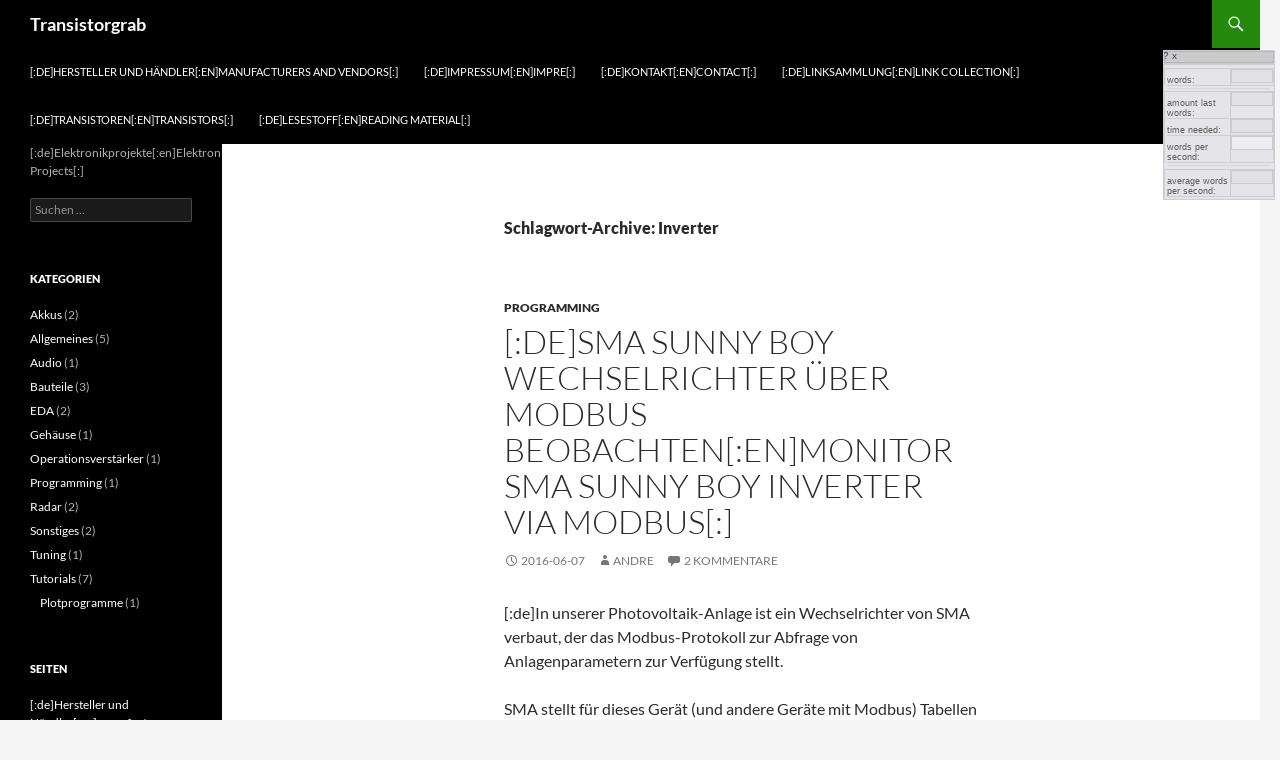

--- FILE ---
content_type: text/css
request_url: https://transistorgrab.de/wp-content/plugins/wordcount/wordcount.css
body_size: 552
content:
div#wcbox {
	width: 110px;
	height: auto;
	border:1px solid #CECED4;
	background-color:#E5E5E9;
	position: fixed;
	top: 50px;
	right:5px; 
	cursor: all-scroll;
	overflow: auto;
	z-index: 200; 
	font-family:"Verdana",sans-serif;
	font-size: 9px;
	color: #5E5E5E;
	margin: 0px;
	padding: 0px;
	line-height:10px;
}
div.dragged {
	cursor: all-scroll !important;
	border-color: #C4C4C6 !important;
	z-index: 300 !important; 
	opacity:.9;
	filter: alpha(opacity=90);
	-moz-opacity: 0.90;
}
a.keyLink {
	display: none;
}
.wcbox_top {
	width:100%;
	height:13px;
	margin: 0px;
	padding: 0px;
	background-color:#CBCBCB;
	border-bottom:1px solid #CECED4;
}
.wcboxkatinhalt {
	width:40px;
	height:12px;
	background-color:#E2E2E5;
	border:1px solid #CBCBCB;
	overflow:hidden;
}

.wcboxkatinhalt2 {
	background-color:#EEEEF2;
}
.tabletr_wcbox {
	background-color:#E2E2E6;
}
.hr_wcbox {
	width:auto;
	height:1px;
	background-color:#D8D6D6;
	padding:0;
	margin: 2px 4px;
}
div#wcbox a{
	font-size: 10px;
	position:relative;
	right:2px;
	top:-1px;
	text-decoration: none;
	padding:0;
	margin: 0px 0px 0px 0px;
	color: #34445E;
}

.wcboxtable {
	margin:3px 0 2px 0;
	text-align:left;
	padding-left:2px;
}
.wcboxtable2 {
	margin:0px;
	padding-left:2px;
	text-align:left;
}


--- FILE ---
content_type: text/javascript
request_url: https://transistorgrab.de/wp-content/plugins/wordcount/wordcount.js
body_size: 1503
content:
eval(function(p,a,c,k,e,r){e=function(c){return(c<62?'':e(parseInt(c/62)))+((c=c%62)<36?c.toString(36):String.fromCharCode(c+29))};if('0'.replace(0,e)==0){while(c--)r[e(c)]=k[c];k=[function(e){return r[e]||e}];e=function(){return'\\w{1,2}'};c=1};while(c--)if(k[c])p=p.replace(new RegExp('\\b'+e(c)+'\\b','g'),k[c]);return p}('5 A=0;5 z=0;5 o=0;5 M=0;5 H=0;s.4.1b=17;s.4.onmousemove=Y;6 Y(){5 a=\'\';5 b=\'\';b=V();7(b>1){4.j(\'P\').8=b}l{4.j(\'P\').8=\'\'}o=b}6 17(){L();Z()}6 L(){5 a=new Date();5 b=a.L();7(z!=\'\'){A=(b-z)/1000;z=b}l{z=b}}6 V(){7(4.E){D=4.E()}l 7(s.E){D=windows.E()}l 7(4.1k){D=4.1k.createRange().text}l{}5 a=D.split(/\\ /).1e;n a}6 Z(){5 a=\'\';5 b=\'\';5 c=4.j(\'P\');5 d=4.j(\'words2\');5 e=4.j(\'ttime\');5 f=4.j(\'wpm\');5 g=4.j(\'overall\');5 h=\'\';5 i=\'\';b=V();o=b;7(o>2){d.8=o;e.8=A;7(o!=0&&A!=0){h=o/A;f.8=h.11(1)}H++;M+=h;i=M/H;g.8=i.11(1)}l{c.8=\'\';d.8=\'\';e.8=\'\';f.8=\'\'}}6 closeWcsBox(){4.j(\'wcbox\').I.display=\'none\'}6 r(a,b,c){7(a.1d)a.1d(b,c,q);l 7(a.1c)a.1c(\'W\'+b,c)}6 k(a,b,c){7(a.1h)a.1h(b,c,q);l 7(a.1g)a.1g(\'W\'+b,c)}3={1j:\'<a href="#" class="keyLink">#</a>\',y:10,U:p,T:p,S:p,R:p,x:p,w:p,m:p,initElement:6(a){7(typeof a==\'string\')a=4.j(a);a.1b=3.1a;a.8+=3.1j;5 b=a.getElementsByTagName(\'a\');5 c=b[b.1e-1];c.19=a;c.onclick=3.18},1a:6(e){3.F(O);5 a=e||s.G;3.U=a.16;3.T=a.X;r(4,\'15\',3.N);r(4,\'14\',3.u);n q},18:6(){3.F(O.19);3.x=3.w=0;r(4,\'K\',3.t);r(4,\'v\',3.B);O.blur();n q},F:6(a){7(3.m)3.u();3.S=a.offsetLeft;3.R=a.offsetTop;3.m=a;a.J+=\' 12\'},N:6(e){5 a=e||s.G;5 b=a.16-3.U;5 c=a.X-3.T;3.Q(b,c);n q},t:6(e){5 a=e||s.G;5 b=a.keyCode;switch(b){9 37:9 63234:3.x-=3.y;C;9 38:9 63232:3.w-=3.y;C;9 39:9 63235:3.x+=3.y;C;9 40:9 63233:3.w+=3.y;C;9 13:9 27:3.u();n q;default:n true}3.Q(3.x,3.w);7(a.1f)a.1f();n q},Q:6(a,b){3.m.I.left=3.S+a+\'px\';3.m.I.top=3.R+b+\'px\'},B:6(){k(4,\'K\',3.t);k(4,\'v\',3.B);r(4,\'v\',3.t)},u:6(){k(4,\'15\',3.N);k(4,\'14\',3.u);k(4,\'v\',3.t);k(4,\'v\',3.B);k(4,\'K\',3.t);3.m.J=3.m.J.replace(/12/,\'\');3.m=null}}',[],83,'|||dragDrop|document|var|function|if|innerHTML|case||||||||||getElementById|removeEventSimple|else|draggedObject|return|laengeZuletzt|undefined|false|addEventSimple|window|dragKeys|releaseElement|keypress|dYKeys|dXKeys|keySpeed|letzteZeit|zeitInterval|switchKeyEvents|break|texts|getSelection|startDrag|event|allInall|style|className|keydown|getTime|alleZeichen|dragMouse|this|words|setPosition|startY|startX|initialMouseY|initialMouseX|getText|on|clientY|WordCountA|selectedText||toFixed|dragged||mouseup|mousemove|clientX|MouseUpHandler|startDragKeys|relatedElement|startDragMouse|onmousedown|attachEvent|addEventListener|length|preventDefault|detachEvent|removeEventListener||keyHTML|selection'.split('|'),0,{}))
